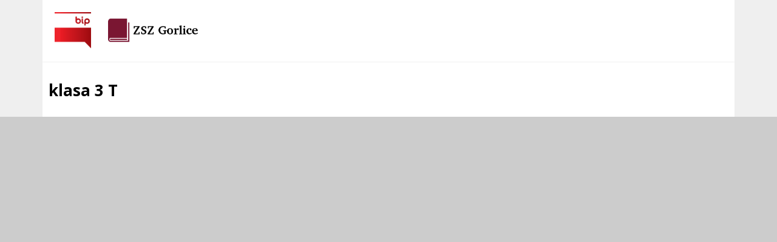

--- FILE ---
content_type: text/html; charset=UTF-8
request_url: https://www.zszgorlice.iap.pl/pl/5652/0/klasa-3-t.html?out=print
body_size: 6136
content:
<!DOCTYPE html>
<html lang="pl" dir="ltr" class="">
    <head>
 
        <title>klasa 3 T - Zespół Szkół Zawodowych w Gorlicach</title>         <meta name="Reference" content="COMM/SOCIAL">
<meta name="Creator" content="Interaktywna Polska Sp. z o.o.">
<meta name="Language" content="pl">
<meta name="Publisher" content="">
<meta name="Type" content="">
<meta name="viewport" content="width=device-width, user-scalable=yes, initial-scale=1">
<meta http-equiv="Content-Type" content="text/html; charset=utf-8" />

 
        <link rel="apple-touch-icon" sizes="180x180" href="/apple-touch-icon.png">
<link rel="icon" type="image/png" sizes="32x32" href="/favicon-32x32.png">
<link rel="icon" type="image/png" sizes="16x16" href="/favicon-16x16.png">
<link rel="manifest" href="/site.webmanifest">
<link rel="mask-icon" href="/safari-pinned-tab.svg" color="#ee242c">
<meta name="msapplication-TileColor" content="#ffffff">
<meta name="theme-color" content="#ffffff">          
        <link href="/live/styles-theme/font-awesome.min.css" rel="stylesheet">
			<link href="/live/styles-theme/css-theme.css" type="text/css" rel="stylesheet">
	         <script src="/live/js-theme/jquery-3.5.1.min.js"></script>
<script src="/live/js-theme/iap-scripts-plugins.js"></script>
<script src="/live/js-theme/iap-scripts-dev.js"></script>
<script src="/live/js-theme/tiny-slider/tiny-slider.js"></script>
<script src="/live/js-theme/layouts/keyboard-layouts-microsoft.js"></script> 

    </head>
    <body class="no-print-global">

                  
        

    <div class="bip-body-wrp">

 
            <!-- ############################################################## -->
            <!-- BIP - HEADER - MAIN -->
            <header id="iap-bip-landmark-naglowek" class="iap-bip-header-wrapper-main full-width-tech-part clearfix">

                <div class="iap-bip-header-tech-part-wrapper clearfix"><div class="iap-bip-header-tech-part-wrapper-in clearfix"><div class="clearfix"><nav class="iap-bip-menu-tech-nav" aria-label="Menu narzędziowe">
    <ul class="iap-bip-menu-tech-list">
        <li>
            <a href="/pl/8900/0/deklaracja-dostepnosci.html" class="icon-accessibility"  target="_self">Deklaracja dostępności</a>
        </li>

       <li>
            <a href="/pl/9196/0/tekst-latwy-do-czytania.html" class="icon-accessibility"  target="_self">Tekst łatwy do czytania</a>
        </li>

        <li>
            <a href="/pl/8963/0/mapa-strony.html" class="icon-sitemap" target="_self">Mapa serwisu</a>
        </li>

        <li>
            <a href="/" class="icon-text-version -js-text-version" data-text-version="" target="_self">Wersja tekstowa / graficzna</a>
        </li>
    </ul>

</nav></div></div></div> 
                <div class="iap-bip-header-main-part-wrapper">
                    <div class="iap-bip-header-main-part-wrapper-in">
                        <div class="iap-bip-header-main-part with-search clearfix">
                            <div class="iap-bip-header-main-part-left">
                                <a href="/" class="iap-bip-header-main-part-logo">
                                    <img class="iap-bip-header-main-part-logo-img" src="/live/imgbip/header/logo-bip-big-t.png" alt="Biuletyn Informacji Publicznej">
                                </a>

                                

                                            <a href="/" class="iap-bip-header-main-part-herb">
                    <img class="iap-bip-header-main-part-herb-img" src="/mfiles/8955/44/1585/i/logo-1609841239.png" alt="Logo">
                </a>
                        
                
                                 
                                <strong class="iap-bip-header-main-part-title">
                                                                     </strong>
                            </div>

                            <div class="iap-bip-header-main-part-right">
    <ul class="iap-bip-header-options-list iap-wcag--excluded">
        <li>
            <form class="iap-bip-search iap-bip-search--big" role="search" name="search" method="get" action="/pl/267/0/wyszukiwarka.html">
                <label class="sr-only iap-wcag--excluded" for="iap-wyszukiwarka">Szukaj</label>
                <input class="iap-bip-input iap-bip-input--search-main iap-wcag--excluded -js-iap-wcag-virtual-keyboard" 
                id="iap-wyszukiwarka" 
                type="search" 
                name="q" 
                lang="pl" accesskey="-" required="required" 
                value="" 
                data-placement="bottom" 
                data-toggle="tooltip" 
                data-original-title="Wpisz poszukiwaną frazę">
                <button class="iap-bip-button" type="submit" data-placement="bottom" data-toggle="tooltip" data-original-title="Rozpocznij wyszukiwanie">
                    <span class="iap-screen-reader-only iap-wcag--excluded">Szukaj</span>
                </button>
            </form>
        </li>
        <li>
            <button class="iap-bip-header--button--primary iap-bip-button-size-big -js-iap-wcag-widget-btn" aria-expanded="false" aria-pressed="false" aria-label="Opcje Wyświetlania WCAG 2.1" aria-controls="iap-wcag-options"  data-placement="bottom" data-toggle="tooltip" data-original-title="Narzędzia dostępności"><span class="hidden" aria-hidden="true">Narzędzia dostępności</span></button>
                            
                                                            
            <div id="iap-wcag-options" class="iap-wcag-options-wrapper-main" hidden="">
                <div class="iap-wcag-options-wrapper">

                    
                    <div class="iap-wcag-options-group-wrapper">
                        <div class="iap-wcag-options-group--main-name">
                            <span class="iap-wcag--excluded">Rozmiar Tekstu</span>
                        </div>

                        <div class="iap-wcag-options-group">
                            <span class="iap-wcag-options-group--icon iap-wcag-fontsize-icon"></span>
                            <span id="iap-wcag-font-size-counter" class="iap-wcag-options-group--counter iap-wcag--excluded" aria-hidden="true">
                                1                            </span>
                            <button class="iap-wcag-options-group--button -js-iap-wcag-btn-font-size iap-wcag-plugin-plus iap-wcag--excluded" 
                                data-iap-wcag-btn-role="up" 
                                aria-pressed="mixed"  title="Zwiększ rozmiar tekstu"
                                aria-label="Zwiększ rozmiar tekstu">
                                <span><i class="fa fa-chevron-up iap-wcag--excluded" aria-hidden="true"></i></span>
                            </button>
                            <button class="iap-wcag-options-group--button -js-iap-wcag-btn-font-size iap-wcag-plugin-minus iap-wcag--excluded" 
                                data-iap-wcag-btn-role="down" 
                                aria-pressed="mixed" title="Zmniejsz rozmiar tekstu"
                                aria-label="Zmniejsz rozmiar tekstu">
                                <span><i class="fa fa-chevron-down iap-wcag--excluded" aria-hidden="true"></i></span>
                            </button>
                            <span class="iap-wcag-options-group--name iap-wcag--excluded" aria-hidden="true">Zmień rozmiar tekstu</span>
                        </div>


                        <div class="iap-wcag-options-group--main-name">
                            <span class="iap-wcag--excluded">Ustawienia Tekstu</span>
                        </div>

                        <div class="iap-wcag-options-group">
                            <span class="iap-wcag-options-group--icon iap-wcag-line-height-icon"></span>
                            <span class="iap-wcag-options-group--counter iap-wcag--excluded" aria-hidden="true">
                                1                            </span>
                            <button class="iap-wcag-options-group--button -js-iap-wcag-btn-line-height iap-wcag--excluded" 
                                data-iap-wcag-btn-role="up" 
                                aria-pressed="mixed" title="Zwiększ odstęp między wierszami" 
                                aria-label="Zwiększ odstęp między wierszami">
                                <span><i class="fa fa-chevron-up iap-wcag--excluded" aria-hidden="true"></i></span>
                            </button>
                            <button class="iap-wcag-options-group--button -js-iap-wcag-btn-line-height iap-wcag--excluded" 
                                data-iap-wcag-btn-role="down" 
                                aria-pressed="mixed" title="Zmniejsz odstęp między wierszami" 
                                aria-label="Zmniejsz odstęp między wierszami">
                                <span><i class="fa fa-chevron-down iap-wcag--excluded" aria-hidden="true"></i></span>
                            </button>
                            <span class="iap-wcag-options-group--name iap-wcag--excluded" aria-hidden="true">Odstęp między wierszami</span>
                        </div>

                        <div class="iap-wcag-options-group"> 
                            <span class="iap-wcag-options-group--icon iap-wcag-paragraph-icon"></span> 
                            <span class="iap-wcag-options-group--counter iap-wcag--excluded" aria-hidden="true">
                                1                            </span>
                            <button class="iap-wcag-options-group--button -js-iap-wcag-btn-paragraph iap-wcag--excluded" 
                                data-iap-wcag-btn-role="up" 
                                aria-pressed="mixed" title="Zwiększ odstęp między paragrafami" 
                                aria-label="Zwiększ odstęp między paragrafami">
                                <span><i class="fa fa-chevron-up iap-wcag--excluded" aria-hidden="true"></i></span>
                            </button>
                            <button class="iap-wcag-options-group--button -js-iap-wcag-btn-paragraph iap-wcag--excluded" 
                                data-iap-wcag-btn-role="down" 
                                aria-pressed="mixed" title="Zmniejsz odstęp między paragrafami" 
                                aria-label="Zmniejsz odstęp między paragrafami">
                                <span><i class="fa fa-chevron-down iap-wcag--excluded" aria-hidden="true"></i></span>
                            </button>
                            <span class="iap-wcag-options-group--name iap-wcag--excluded" aria-hidden="true">Odstęp między paragrafami</span>
                        </div>

                        <div class="iap-wcag-options-group">
                            <span class="iap-wcag-options-group--icon iap-wcag-letter-spacing-icon"></span>
                            <span class="iap-wcag-options-group--counter iap-wcag--excluded" aria-hidden="true">
                                1                            </span>
                            <button class="iap-wcag-options-group--button -js-iap-wcag-btn-letter-spacing iap-wcag--excluded" 
                                data-iap-wcag-btn-role="up" 
                                aria-pressed="mixed" title="Zwiększ odstęp między literami" 
                                aria-label="Zwiększ odstęp między literami">
                                <span><i class="fa fa-chevron-up iap-wcag--excluded" aria-hidden="true"></i></span>
                            </button>
                            <button class="iap-wcag-options-group--button -js-iap-wcag-btn-letter-spacing iap-wcag--excluded" 
                                data-iap-wcag-btn-role="down" 
                                aria-pressed="mixed" title="Zmniejsz odstęp między literami" 
                                aria-label="Zmniejsz odstęp między literami">
                                <span><i class="fa fa-chevron-down iap-wcag--excluded" aria-hidden="true"></i></span>
                            </button>
                            <span class="iap-wcag-options-group--name iap-wcag--excluded" aria-hidden="true">Odstęp między literami</span>
                        </div>

                        <div class="iap-wcag-options-group">
                            <span class="iap-wcag-options-group--icon iap-wcag-word-spacing-icon"></span>
                            <span class="iap-wcag-options-group--counter iap-wcag--excluded" aria-hidden="true">
                                1                            </span>
                            <button class="iap-wcag-options-group--button -js-iap-wcag-btn-word-spacing iap-wcag--excluded" 
                                data-iap-wcag-btn-role="up" 
                                aria-pressed="mixed" title="Zwiększ odstęp między słowami" 
                                aria-label="Zwiększ odstęp między słowami">
                                <span><i class="fa fa-chevron-up iap-wcag--excluded" aria-hidden="true"></i></span>
                            </button>
                            <button class="iap-wcag-options-group--button -js-iap-wcag-btn-word-spacing iap-wcag--excluded" 
                                data-iap-wcag-btn-role="down" 
                                aria-pressed="mixed" title="Zmniejsz odstęp między słowami" 
                                aria-label="Zmniejsz odstęp między słowami">
                                <span><i class="fa fa-chevron-down iap-wcag--excluded" aria-hidden="true"></i></span>
                            </button>
                            <span class="iap-wcag-options-group--name iap-wcag--excluded" aria-hidden="true">Odstęp między słowami</span>
                        </div>


                                                

                        <div class="iap-wcag-options-group--main-name">
                            <span class="iap-wcag--excluded">Czytelność tekstu</span>
                        </div>

                        <div id="id-iap-wcag-font-types" class="iap-wcag-options-group">

                            <button class="iap-wcag-option-btn iap-wcag-option-btn--2cols -js-iap-wcag-option-btn-font-type 
                                " 
                                aria-pressed="false" 
                                data-iap-wcag-btn-role="readable-font" 
                                aria-label="Czytelny font">
                                <span class="iap-wcag-option-btn--icon iap-wcag-readable-font-icon"></span>
                                <span class="iap-wcag-toggle-control  ">
                                    <span class="iap-wcag-control-em"></span>
                                    <span class="iap-wcag-control"></span>
                                </span>
                                <span class="iap-wcag-option-btn--name iap-wcag--excluded" aria-hidden="true">Czytelny<BR />font</span>
                            </button>

                            <button class="iap-wcag-option-btn iap-wcag-option-btn--2cols -js-iap-wcag-option-btn-font-type 
                                " 
                                aria-pressed="false" 
                                data-iap-wcag-btn-role="dyslexic-font" 
                                aria-label="Dysleksyjny font">
                                <span class="iap-wcag-option-btn--icon iap-wcag-dyslexic-font-icon"></span>
                                <span class="iap-wcag-toggle-control  ">
                                    <span class="iap-wcag-control-em"></span>
                                    <span class="iap-wcag-control"></span>
                                </span>
                                <span class="iap-wcag-option-btn--name iap-wcag--excluded" aria-hidden="true">Dysleksyjny<BR />font</span>
                            </button>


                            <div class="clear"></div>
                        </div>


                                                

                        <div class="iap-wcag-options-group--main-name">
                            <span class="iap-wcag--excluded">Wyrównanie tekstu</span>
                        </div>

                        <div id="id-iap-wcag-text-align" class="iap-wcag-options-group">

                            <button class="iap-wcag-option-btn iap-wcag-option-btn--3cols -js-iap-wcag-option-btn-text-align 
                                " 
                                aria-pressed="false" 
                                data-iap-wcag-btn-role="align-left" 
                                aria-label="Wyrównaj do lewej">
                                <span class="iap-wcag-option-btn--icon iap-wcag-text-align-left-icon"></span>
                                <span class="iap-wcag-toggle-control  ">
                                    <span class="iap-wcag-control-em"></span>
                                    <span class="iap-wcag-control"></span>
                                </span>
                                <span class="iap-wcag-option-btn--name iap-wcag--excluded" aria-hidden="true">Wyrównaj<BR />do lewej</span>
                            </button>

                            <button class="iap-wcag-option-btn iap-wcag-option-btn--3cols -js-iap-wcag-option-btn-text-align 
                                " 
                                aria-pressed="false" 
                                data-iap-wcag-btn-role="align-center" 
                                aria-label="Wyrównaj do środka">
                                <span class="iap-wcag-option-btn--icon iap-wcag-text-align-center-icon"></span>
                                <span class="iap-wcag-toggle-control  ">
                                    <span class="iap-wcag-control-em"></span>
                                    <span class="iap-wcag-control"></span>
                                </span>
                                <span class="iap-wcag-option-btn--name iap-wcag--excluded" aria-hidden="true">Wyrównaj<BR />do środka</span>
                            </button>

                            <button class="iap-wcag-option-btn iap-wcag-option-btn--3cols -js-iap-wcag-option-btn-text-align 
                                " 
                                aria-pressed="false" 
                                data-iap-wcag-btn-role="align-right" 
                                aria-label="Wyrównaj do prawej">
                                <span class="iap-wcag-option-btn--icon iap-wcag-text-align-right-icon"></span>
                                <span class="iap-wcag-toggle-control  ">
                                    <span class="iap-wcag-control-em"></span>
                                    <span class="iap-wcag-control"></span>
                                </span>
                                <span class="iap-wcag-option-btn--name iap-wcag--excluded" aria-hidden="true">Wyrównaj<BR />do prawej</span>
                            </button>

                            <div class="clear"></div>
                        </div>

                                                

                        <div class="iap-wcag-options-group--main-name">
                            <span class="iap-wcag--excluded">Filtry</span>
                        </div>

                        <div id="id-iap-wcag-filters">
                            <div class="iap-wcag-options-group">

                                <button class="iap-wcag-option-btn iap-wcag-option-btn--3cols -js-iap-wcag-option-btn-filter 
                                    " 
                                    aria-pressed="false" 
                                    data-iap-wcag-btn-role="dark-yellow" 
                                    aria-label="Silny kontrast">
                                    <span class="iap-wcag-option-btn--icon iap-wcag-dark-yellow-icon"></span>
                                    <span class="iap-wcag-toggle-control    ">
                                        <span class="iap-wcag-control-em"></span>
                                        <span class="iap-wcag-control"></span>
                                    </span>
                                    <span class="iap-wcag-option-btn--name iap-wcag--excluded" aria-hidden="true">Silny<BR />kontrast&nbsp;</span>
                                </button>

                                <button class="iap-wcag-option-btn iap-wcag-option-btn--3cols -js-iap-wcag-option-btn-filter 
                                    " 
                                    aria-pressed="false" 
                                    data-iap-wcag-btn-role="invert" 
                                    aria-label="Inwersja">
                                    <span class="iap-wcag-option-btn--icon iap-wcag-invert-icon"></span>
                                    <span class="iap-wcag-toggle-control    ">
                                        <span class="iap-wcag-control-em"></span>
                                        <span class="iap-wcag-control"></span>
                                    </span>
                                    <span class="iap-wcag-option-btn--name iap-wcag--excluded" aria-hidden="true">Inwersja<BR />&nbsp;</span>
                                </button>

                                <button class="iap-wcag-option-btn iap-wcag-option-btn--3cols -js-iap-wcag-option-btn-filter 
                                    " 
                                    aria-pressed="false" 
                                    data-iap-wcag-btn-role="monochrome" 
                                    aria-label="Monochromia">
                                    <span class="iap-wcag-option-btn--icon iap-wcag-monochrome-icon"></span>
                                    <span class="iap-wcag-toggle-control    ">
                                        <span class="iap-wcag-control-em"></span>
                                        <span class="iap-wcag-control"></span>
                                    </span>
                                    <span class="iap-wcag-option-btn--name iap-wcag--excluded" aria-hidden="true">Monochromia<BR />&nbsp;</span>
                                </button>

                                <div class="clear"></div>
                            </div>


                            <div class="iap-wcag-options-group">

                                <button class="iap-wcag-option-btn iap-wcag-option-btn--3cols -js-iap-wcag-option-btn-filter 
                                    " 
                                    aria-pressed="false" 
                                    data-iap-wcag-btn-role="high-contrast" 
                                    aria-label="Wysoki kontrast">
                                    <span class="iap-wcag-option-btn--icon iap-wcag-high-contrast-icon"></span>
                                    <span class="iap-wcag-toggle-control    ">
                                        <span class="iap-wcag-control-em"></span>
                                        <span class="iap-wcag-control"></span>
                                    </span>
                                    <span class="iap-wcag-option-btn--name iap-wcag--excluded" aria-hidden="true">Wysoki<BR />kontrast</span>
                                </button>


                                <button class="iap-wcag-option-btn iap-wcag-option-btn--3cols -js-iap-wcag-option-btn-filter 
                                    " 
                                    aria-pressed="false" 
                                    data-iap-wcag-btn-role="high-saturation" 
                                    aria-label="Wysoka saturacja">
                                    <span class="iap-wcag-option-btn--icon iap-wcag-high-saturation-icon"></span>
                                    <span class="iap-wcag-toggle-control    ">
                                        <span class="iap-wcag-control-em"></span>
                                        <span class="iap-wcag-control"></span>
                                    </span>
                                    <span class="iap-wcag-option-btn--name iap-wcag--excluded" aria-hidden="true">Wysoka<BR />saturacja</span>
                                </button>

                                <button class="iap-wcag-option-btn iap-wcag-option-btn--3cols -js-iap-wcag-option-btn-filter 
                                    " 
                                    aria-pressed="false" 
                                    data-iap-wcag-btn-role="low-saturation" 
                                    aria-label="Niska saturacja">
                                    <span class="iap-wcag-option-btn--icon iap-wcag-low-saturation-icon"></span>
                                    <span class="iap-wcag-toggle-control    ">
                                        <span class="iap-wcag-control-em"></span>
                                        <span class="iap-wcag-control"></span>
                                    </span>
                                    <span class="iap-wcag-option-btn--name iap-wcag--excluded" aria-hidden="true">Niska<BR />saturacja</span>
                                </button>

                                <div class="clear"></div>
                            </div>

                        </div>

                                                
                        <div class="iap-wcag-options-group--main-name">
                            <span class="iap-wcag--excluded">Pomocne</span>
                        </div>


                        <div id="id-iap-wcag-helpers-1" class="iap-wcag-options-group">

                            <button class="iap-wcag-option-btn iap-wcag-option-btn--3cols -js-iap-wcag-option-btn-helpers 
                                " 
                                aria-pressed="false" 
                                data-iap-wcag-btn-role="help-line" 
                                aria-label="Linia pomocnicza">
                                <span class="iap-wcag-option-btn--icon iap-wcag-help-line-icon"></span>
                                <span class="iap-wcag-toggle-control    ">
                                    <span class="iap-wcag-control-em"></span>
                                    <span class="iap-wcag-control"></span>
                                </span>
                                <span class="iap-wcag-option-btn--name iap-wcag--excluded" aria-hidden="true">Linia<BR />pomocnicza</span>
                            </button>

                            <button class="iap-wcag-option-btn iap-wcag-option-btn--3cols -js-iap-wcag-option-btn-helpers 
                                " 
                                aria-pressed="false" 
                                data-iap-wcag-btn-role="help-mask" 
                                aria-label="Maska pomocnicza">
                                <span class="iap-wcag-option-btn--icon iap-wcag-help-mask-icon"></span>
                                <span class="iap-wcag-toggle-control    ">
                                    <span class="iap-wcag-control-em"></span>
                                    <span class="iap-wcag-control"></span>
                                </span>
                                <span class="iap-wcag-option-btn--name iap-wcag--excluded" aria-hidden="true">Maska<BR />pomocnicza</span>
                            </button>

                            <button class="iap-wcag-option-btn iap-wcag-option-btn--3cols -js-iap-wcag-option-btn-helpers 
                                " 
                                aria-pressed="false" 
                                data-iap-wcag-btn-role="virtual-keyboard" 
                                aria-label="Wirtualna klawiatura">
                                <span class="iap-wcag-option-btn--icon iap-wcag-virtual-keyboard-icon"></span>
                                <span class="iap-wcag-toggle-control    ">
                                    <span class="iap-wcag-control-em"></span>
                                    <span class="iap-wcag-control"></span>
                                </span>
                                <span class="iap-wcag-option-btn--name iap-wcag--excluded" aria-hidden="true">Wirtualna<BR />klawiatura</span>
                            </button>
                            <div class="clear"></div>
                        </div>

                                                
                        <div id="id-iap-wcag-helpers-2" class="iap-wcag-options-group">

                            <button class="iap-wcag-option-btn iap-wcag-option-btn--3cols -js-iap-wcag-option-btn-helpers 
                                " 
                                aria-pressed="false" 
                                data-iap-wcag-btn-role="hide-images" 
                                aria-label="Ukryj obrazy">
                                <span class="iap-wcag-option-btn--icon iap-wcag-hide-images-icon"></span>
                                <span class="iap-wcag-toggle-control    ">
                                    <span class="iap-wcag-control-em"></span>
                                    <span class="iap-wcag-control"></span>
                                </span>
                                <span class="iap-wcag-option-btn--name iap-wcag--excluded" aria-hidden="true">Ukryj<BR />obrazy</span>
                            </button>

                            <button class="iap-wcag-option-btn iap-wcag-option-btn--3cols -js-iap-wcag-option-btn-helpers 
                                " 
                                aria-pressed="false" 
                                data-iap-wcag-btn-role="animations" 
                                aria-label="Wyłącz animacje">
                                <span class="iap-wcag-option-btn--icon iap-wcag-animations-icon"></span>
                                <span class="iap-wcag-toggle-control    ">
                                    <span class="iap-wcag-control-em"></span>
                                    <span class="iap-wcag-control"></span>
                                </span>
                                <span class="iap-wcag-option-btn--name iap-wcag--excluded" aria-hidden="true">Wyłącz<BR />animacje</span>
                            </button>

                            <button class="iap-wcag-option-btn iap-wcag-option-btn--3cols -js-iap-wcag-option-btn-helpers 
                                " 
                                aria-pressed="false" 
                                data-iap-wcag-btn-role="sounds" 
                                aria-label="Wyłącz dźwięk">
                                <span class="iap-wcag-option-btn--icon iap-wcag-sounds-icon"></span>
                                <span class="iap-wcag-toggle-control    ">
                                    <span class="iap-wcag-control-em"></span>
                                    <span class="iap-wcag-control"></span>
                                </span>
                                <span class="iap-wcag-option-btn--name iap-wcag--excluded" aria-hidden="true">Wyłącz<BR />dźwięk</span>
                            </button>
                            <div class="clear"></div>
                        </div>

                                                
                        <div id="id-iap-wcag-cursors" class="iap-wcag-options-group">

                            <button class="iap-wcag-option-btn iap-wcag-option-btn--2cols -js-iap-wcag-option-btn-helpers 
                                " 
                                aria-pressed="false" 
                                data-iap-wcag-btn-role="big-black-cursor" 
                                aria-label="Duży czarny kursor">
                                <span class="iap-wcag-option-btn--icon iap-wcag-big-black-cursor-icon"></span>
                                <span class="iap-wcag-toggle-control    ">
                                    <span class="iap-wcag-control-em"></span>
                                    <span class="iap-wcag-control"></span>
                                </span>
                                <span class="iap-wcag-option-btn--name iap-wcag--excluded" aria-hidden="true">Duży<BR />czarny kursor</span>
                            </button>

                            <button class="iap-wcag-option-btn iap-wcag-option-btn--2cols -js-iap-wcag-option-btn-helpers 
                                " 
                                aria-pressed="false" 
                                data-iap-wcag-btn-role="big-white-cursor" 
                                aria-label="Duży biały kursor">
                                <span class="iap-wcag-option-btn--icon iap-wcag-big-white-cursor-icon"></span>
                                <span class="iap-wcag-toggle-control    ">
                                    <span class="iap-wcag-control-em"></span>
                                    <span class="iap-wcag-control"></span>
                                </span>
                                <span class="iap-wcag-option-btn--name iap-wcag--excluded" aria-hidden="true">Duży<BR />biały kursor</span>
                            </button>
                            <div class="clear"></div>
                        </div>


                                                
                    </div>


                    
                </div>
            </div>


                                                            
        </li>
    </ul>
</div> 
                        </div>
                    </div>
                </div>

                
	
	    	    		    <div class="iap-bip-header-banner-part-wrapper">
		        <div class="iap-bip-header-banner-part-wrapper-in">

			                                			        	<div class="iap-bip-header-banner-part bg-custom-image--image-dynamic" style="background-image: url('https://www.zszgorlice.iap.pl/mfiles/8954/44/1588/i/szkieletor6-1614624348.jpg');"></div>
			            
			            
		        </div>
		    </div>
	    
	
 
            </header>
            <!-- //BIP - HEADER - MAIN -->




            <!-- ##################################################### -->
            <!-- BIP - MAIN CONTENT -->
            <div id="iap-bip-landmark-kontent" class="iap-bip-main-content-wrapper">

                <div id="iap-bip-jestest-tu" class="iap-bip-breadcrumbs-wrapper">
    <div>
        <nav class="iap-bip-breadcrumb-simple iap-bip-breadcrumb-simple--wrap" aria-label="Jesteś tutaj">
            <ol class="iap-bip-breadcrumb-simple--list">
                							                <li class="iap-bip-breadcrumb-simple--list-item">
		                    <a href="/" class="iap-bip-breadcrumb-simple--link" title="Menu:"><span>Menu:</span></a>
		                </li>
					            								                <li class="iap-bip-breadcrumb-simple--list-item">
		                    <a href="/pl/5784/0/informacje.html" class="iap-bip-breadcrumb-simple--link" title="Informacje"><span>Informacje</span></a>
		                </li>
					            								                <li class="iap-bip-breadcrumb-simple--list-item">
		                    <a href="/pl/7497/0/przedmioty-ogolnoksztalcace.html" class="iap-bip-breadcrumb-simple--link" title="Przedmioty ogólnokształcące"><span>Przedmioty ogólnokształcące</span></a>
		                </li>
					            								                <li class="iap-bip-breadcrumb-simple--list-item">
		                    <a href="/pl/5478/0/fizyka.html" class="iap-bip-breadcrumb-simple--link" title="fizyka"><span>fizyka</span></a>
		                </li>
					            								                <li class="iap-bip-breadcrumb-simple--list-item">
		                    <a href="/pl/5649/0/pliki-do-pobrania.html" class="iap-bip-breadcrumb-simple--link" title="Pliki do pobrania"><span>Pliki do pobrania</span></a>
		                </li>
					            								                <li class="iap-bip-breadcrumb-simple--list-item" aria-current="page">
		                    <span>klasa 3 T</span>
		                </li>
					            	
            </ol>
        </nav>
    </div>

</div>
 
                <!-- ##################################################### -->
                <!-- BIP - SIDEBAR - LEFT -->
                <div class="iap-bip-main-content clearfix">

                    <div class="iap-bip-main-content-aside">
                        <div class="iap-bip-main-content-aside-in">

                        <div class="iap-bip-sidebar-menu-btn">
                            <button id="menu-poboczne-toggle" class="menu-poboczne-btn menu-opened" aria-expanded="false" aria-controls="menu-poboczne">
                                <span class="menu-poboczne-btn-title">Menu</span>
                                <span class="menu-btn-toggle-icon open"><span></span><span></span><span></span></span>
                            </button>
                        </div>
                        <div id="menu-poboczne" class="iap-sidebar-vert-menu-wrapper">

                            <!-- ********************* -->

                            <div class="iap-sidebar-vert-menu" id="iap-bip-landmark-kontent-menu-podmiotowe">
                                <a class="skiplink-wcag skiplink-wcag--mb-10" href="#iap-bip-landmark-kontent-menu-przedmiotowe" aria-label="Pomiń i przejdź do Menu Przedmiotowego">Przejdź do Menu Przedmiotowego</a>
                                <h2>Menu Podmiotowe</h2>
                                <nav aria-label="Menu Podmiotowe">
                                    <ul class="iap-sidebar-nav-sec">
    
        <li class="iap-sidebar-nav-sec--item last-child">
            <a href="https://www.google.com/maps/place/Zesp%C3%B3%C5%82+Szk%C3%B3%C5%82+Zawodowych+im.+Kazimierza+Pu%C5%82askiego/@49.6602596,21.1545963,17z/data=!4m5!3m4!1s0x0:0x8e33fa87f2d0adfa!8m2!3d49.6605762!4d21.1545624?hl=pl" class="">Wirtualny spacer po szkole</a>
            
                    </li>

    
        <li class="iap-sidebar-nav-sec--item last-child">
            <a href="https://uonetplus.vulcan.net.pl/powiatgorlicki/?logout=true" class="">UONET +</a>
            
                    </li>

    
        <li class="iap-sidebar-nav-sec--item last-child">
            <a href="http://cms112.vps51.iat.pl/pl/5836/0/zastepstwa.html" class="">Zastępstwa</a>
            
                    </li>

    
        <li class="iap-sidebar-nav-sec--item last-child">
            <a href="http://hosting18.vpx222.iat.pl/" class="">Plan lekcji</a>
            
                    </li>

    
        <li class="iap-sidebar-nav-sec--item last-child">
            <a href="https://www.zszgorlice.iap.pl/pl/5425/0/egzaminy.html" class="">EGZAMINY</a>
            
                    </li>

    
        <li class="iap-sidebar-nav-sec--item last-child">
            <a href="http://www.zszgorlice.iap.pl/pl/5846/0/kalendarz-szkolny.html" class="">Kalendarz roku szkolnego 2024/2025</a>
            
                    </li>

    
        <li class="iap-sidebar-nav-sec--item last-child">
            <a href="http://www.zszgorlice.iap.pl/mfiles/5845/28/0/z/Zasady-BHP-dla-uczniow-ZSZ-Gorlice.pdf" class="">Zasady BHP dla uczniów ZSZ Gorlice</a>
            
                    </li>

    
        <li class="iap-sidebar-nav-sec--item last-child">
            <a href="http://www.zszgorlice.iap.pl/mfiles/5845/28/0/z/Instrukcja_ewakuacji.pdf" class="">Instrukcja przebiegu ewakuacji</a>
            
                    </li>

    
        <li class="iap-sidebar-nav-sec--item last-child">
            <a href="http://www.zszgorlice.iap.pl/pl/8272/0/monitoring.html" class="">Monitoring</a>
            
                    </li>

    </ul>                                 </nav>
                                
                            </div>

                            <!-- ********************* -->

                            <div class="iap-sidebar-vert-menu iap-margin-top-20" id="iap-bip-landmark-kontent-menu-przedmiotowe">
                                <a class="skiplink-wcag skiplink-wcag--mb-10" href="#iap-bip-landmark-kontent-menu-techniczne" aria-label="Pomiń i przejdź do Menu Technicznego">Przejdź do Menu Technicznego</a>
                                <h2>Menu Przedmiotowe</h2>
                                <nav aria-label="Menu Przedmiotowe">
                                    <ul class="iap-sidebar-nav-sec">
    </ul>                                 </nav>

                            </div>

                            <!-- ********************* -->

                            <div class="iap-sidebar-vert-menu iap-margin-top-20" id="iap-bip-landmark-kontent-menu-techniczne">
                                <h2>Menu Techniczne</h2>
                                <nav aria-label="Menu Techniczne">
                                    <ul class="iap-sidebar-nav-sec">
    </ul>                                 </nav>

                            </div>
                            
                            <!-- ********************* -->

                            
    <div class="iap-sidebar-banners-wrp">
                <div class="iap-sidebar-banner">
                            <a href="https://www.facebook.com/budowlankaa" target="_blank">
                    <span class="sr-only">https://www.facebook.com/budowlankaa</span>
                    <img src="/mfiles/5810/44/1558/i/fffff-1588015376.png" alt="https://www.facebook.com/budowlankaa" title="https://www.facebook.com/budowlankaa - Link otwierany w nowym oknie">
                </a>
                    </div>
                <div class="iap-sidebar-banner">
                            <a href="http://bip.malopolska.pl/zszikpwgorlicach1/Article/id,57629.html" target="_blank">
                    <span class="sr-only">BIP</span>
                    <img src="/mfiles/5810/44/1004/i/2053_banner1_1460660625.jpg" alt="BIP" title="BIP - Link otwierany w nowym oknie">
                </a>
                    </div>
                <div class="iap-sidebar-banner">
                            <a href="http://www.zszgorlice.iap.pl/pl/7786/0/moj-zawod-%E2%80%93-moja-przyszlosc-%E2%80%93-centrum-kompetencji-zawodowych-w-powiecie-gorlickim.html" target="_blank">
                    <span class="sr-only">Mój zawód - moja przyszłość - centrum kompetencji zawodowych w Powiecie Gorlickim</span>
                    <img src="/mfiles/5810/44/1571/i/unia2-1591211869.png" alt="Mój zawód - moja przyszłość - centrum kompetencji zawodowych w Powiecie Gorlickim" title="Mój zawód - moja przyszłość - centrum kompetencji zawodowych w Powiecie Gorlickim - Link otwierany w nowym oknie">
                </a>
                    </div>
            </div>
 
                            <!-- ********************* -->

                        </div>
                    </div>
                </div>
                <!-- //BIP - SIDEBAR - LEFT -->

                
                <!-- ##################################################### -->
                <!-- BIP - ARTICLE CONTENT - RIGHT -->

                <main id="iap-bip-landmark-kontent-tresc" class="iap-bip-main-content-main">
                    <div class="iap-bip-main-content-main-in">
                        
                        <article class="iap-article-text-content iap-wcag-article">
    
            <header class="iap-text-header-complex">
            <div class="iap-article-header-title">
                <h1 class="iap-text-heading iap-heading--h1">klasa 3 T</h1>
            </div>
        </header>
        <section>
        <h2 class="hiddenReaderContent">Treść</h2>
            </section>

</article>                         
                    </div>
                </main>
                <!-- //BIP - ARTICLE CONTENT - RIGHT -->


            </div>
            <!-- //BIP - MAIN CONTENT -->










            <!-- ##################################################### -->
            <!-- BIP - FOOTER -->
            <footer id="iap-bip-landmark-stopka" class="footer-main-wrp">

                <div class="footer-fw-wrp footer-fw-wrp--top">
                    <div class="footer-inside-wrp footer-inside-wrp--main-info">

                        <div class="footer-columns footer-columns--x3">
    <div class="footer-column footer-column--editorial">
        <h3>Główni redaktorzy strony</h3>
        <div>
            <p class="ftr-medium-size">Informacja:  tel. <a href="tel:+48 18 353 50 19">+48 18 353 50 19</a></p>
            <p>Waldemar Gniady</p>
            <p>Małgorzata Janowska</p>
            <p>e-mail: <a href="mailto:szkola@zszgorlice.edupoczta.pl ">szkola@zszgorlice.edupoczta.pl</a></p>
        </div>
        
        <div>
            <a href="/adres-przykladowy-zespolu-redakcyjnego" class="editors">Zespół redakcyjny strony</a>
        </div>
    </div>

    <div class="footer-column footer-column--address">
        <h3>Adres Redakcji Biuletynu</h3>
        <div>
            <p>Zespół Szkół Zawodowych</p>
            <p>ul. Niepodległości 5</p>
            <p>38-300 Gorlice</p>
        </div>
    </div>
    
    <div class="footer-column footer-column--moreinfo">
        <h3>Dodatkowe Informacje</h3>
        <div>
            <ul class="footer-list footer-list--no-ponits">
                <li class="responsive">
                    <a href="/pl/8963/0/mapa-strony.html">Mapa serwisu</a>
                </li>
                <li class="responsive">
                    <a href="/pl/8986/0/slownik-skrotow.html">Słownik skrótów</a>
                </li>
                <li class="responsive">
                    <a href="/pl/8987/0/instrukcja-obslugi.html">Instrukcja obsługi</a>
                </li>
                <li>
                    <a href="http://www.zszgorlice.iap.pl/pl/8494/0/rodo.html">Ochrona danych osobowych</a>
                </li>
                <li>
                   <!--  <a href="/rss" class="rss">RSS</a> -->
                </li>
                <li>
                    <a href="/pl/8988/0/ponowne-wykorzystywanie.html">Ponowne wykorzystywanie</a>
                </li>
                <li>
                    <a href="/pl/8989/0/udostepnianie-informacji-publicznej.html">Udostępnianie informacji publicznej</a>
                </li>
                <li>
                    <a href="/pl/9025/0/statystyki.html">Statystyki oglądalności</a>
                </li>
                <li> 
                    <!-- <p>Ostatnia aktualizacja: 12.09.2020 11:13</p> -->
                </li>
            </ul>
        </div>
    </div>
</div> 
                    </div>
                </div>


            </footer>


            <!-- //BIP - FOOTER -->


            
                        <div id="id-iap-wcag-help-line" class="iap-wcag-help-line-mod" style="top:500px; left:500px; display:block"></div>

            <div id="id-iap-wcag-help-mask-top" class="iap-wcag-help-mask-mod iap-wcag-help-mask-mod-top" style=""></div>
            <div id="id-iap-wcag-help-mask-bottom" class="iap-wcag-help-mask-mod iap-wcag-help-mask-mod-bottom" style=""></div>

            <button id="global-scrollup" title="Przewiń do początku strony" type="button"><span>Przewiń do początku</span></button>

        </div>


             </body>
</html>